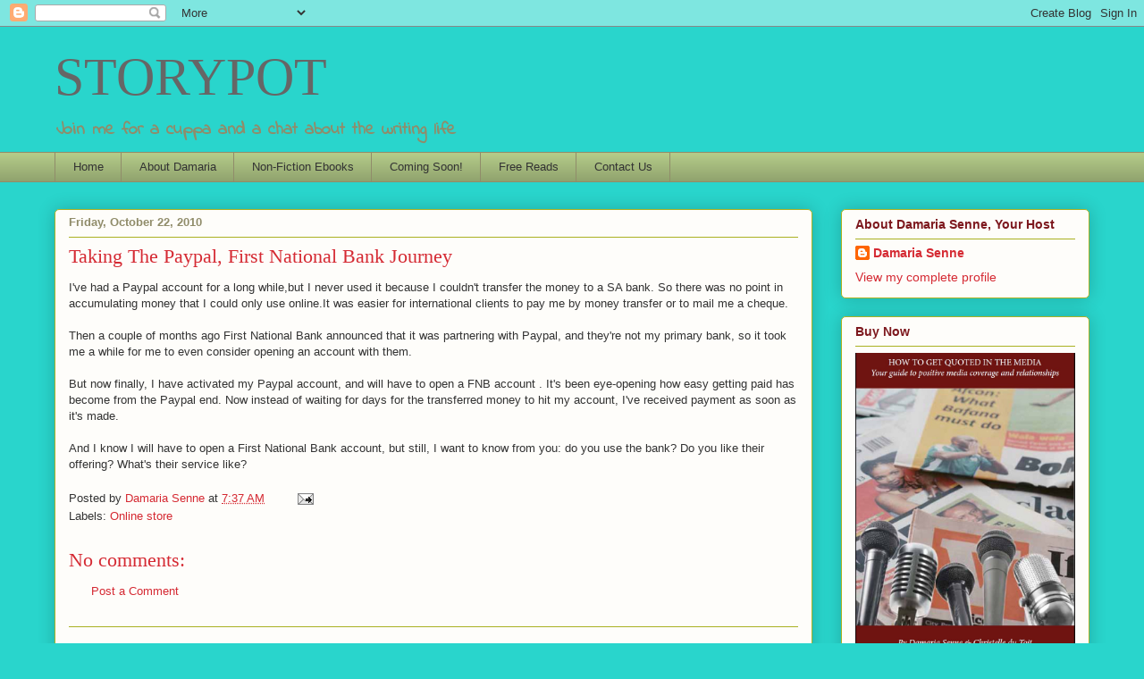

--- FILE ---
content_type: text/html; charset=UTF-8
request_url: https://damariasenne.blogspot.com/2010/10/taking-paypal-first-national-bank.html
body_size: 15075
content:
<!DOCTYPE html>
<html class='v2' dir='ltr' lang='en'>
<head>
<link href='https://www.blogger.com/static/v1/widgets/335934321-css_bundle_v2.css' rel='stylesheet' type='text/css'/>
<meta content='width=1100' name='viewport'/>
<meta content='text/html; charset=UTF-8' http-equiv='Content-Type'/>
<meta content='blogger' name='generator'/>
<link href='https://damariasenne.blogspot.com/favicon.ico' rel='icon' type='image/x-icon'/>
<link href='http://damariasenne.blogspot.com/2010/10/taking-paypal-first-national-bank.html' rel='canonical'/>
<link rel="alternate" type="application/atom+xml" title="STORYPOT - Atom" href="https://damariasenne.blogspot.com/feeds/posts/default" />
<link rel="alternate" type="application/rss+xml" title="STORYPOT - RSS" href="https://damariasenne.blogspot.com/feeds/posts/default?alt=rss" />
<link rel="service.post" type="application/atom+xml" title="STORYPOT - Atom" href="https://www.blogger.com/feeds/19861369/posts/default" />

<link rel="alternate" type="application/atom+xml" title="STORYPOT - Atom" href="https://damariasenne.blogspot.com/feeds/6650581859686086868/comments/default" />
<!--Can't find substitution for tag [blog.ieCssRetrofitLinks]-->
<meta content='http://damariasenne.blogspot.com/2010/10/taking-paypal-first-national-bank.html' property='og:url'/>
<meta content='Taking The Paypal, First National Bank Journey' property='og:title'/>
<meta content='Lifestyle blog of a South African writer, blogger and indie publisher' property='og:description'/>
<title>STORYPOT: Taking The Paypal, First National Bank Journey</title>
<style type='text/css'>@font-face{font-family:'Indie Flower';font-style:normal;font-weight:400;font-display:swap;src:url(//fonts.gstatic.com/s/indieflower/v24/m8JVjfNVeKWVnh3QMuKkFcZVZ0uH99GUDs4k.woff2)format('woff2');unicode-range:U+0100-02BA,U+02BD-02C5,U+02C7-02CC,U+02CE-02D7,U+02DD-02FF,U+0304,U+0308,U+0329,U+1D00-1DBF,U+1E00-1E9F,U+1EF2-1EFF,U+2020,U+20A0-20AB,U+20AD-20C0,U+2113,U+2C60-2C7F,U+A720-A7FF;}@font-face{font-family:'Indie Flower';font-style:normal;font-weight:400;font-display:swap;src:url(//fonts.gstatic.com/s/indieflower/v24/m8JVjfNVeKWVnh3QMuKkFcZVaUuH99GUDg.woff2)format('woff2');unicode-range:U+0000-00FF,U+0131,U+0152-0153,U+02BB-02BC,U+02C6,U+02DA,U+02DC,U+0304,U+0308,U+0329,U+2000-206F,U+20AC,U+2122,U+2191,U+2193,U+2212,U+2215,U+FEFF,U+FFFD;}</style>
<style id='page-skin-1' type='text/css'><!--
/*
-----------------------------------------------
Blogger Template Style
Name:     Awesome Inc.
Designer: Tina Chen
URL:      tinachen.org
----------------------------------------------- */
/* Content
----------------------------------------------- */
body {
font: normal normal 13px Arial, Tahoma, Helvetica, FreeSans, sans-serif;
color: #333333;
background: #29d5cc none no-repeat scroll center center;
}
html body .content-outer {
min-width: 0;
max-width: 100%;
width: 100%;
}
a:link {
text-decoration: none;
color: #d52932;
}
a:visited {
text-decoration: none;
color: #7d171d;
}
a:hover {
text-decoration: underline;
color: #d52932;
}
.body-fauxcolumn-outer .cap-top {
position: absolute;
z-index: 1;
height: 276px;
width: 100%;
background: transparent none repeat-x scroll top left;
_background-image: none;
}
/* Columns
----------------------------------------------- */
.content-inner {
padding: 0;
}
.header-inner .section {
margin: 0 16px;
}
.tabs-inner .section {
margin: 0 16px;
}
.main-inner {
padding-top: 30px;
}
.main-inner .column-center-inner,
.main-inner .column-left-inner,
.main-inner .column-right-inner {
padding: 0 5px;
}
*+html body .main-inner .column-center-inner {
margin-top: -30px;
}
#layout .main-inner .column-center-inner {
margin-top: 0;
}
/* Header
----------------------------------------------- */
.header-outer {
margin: 0 0 0 0;
background: transparent none repeat scroll 0 0;
}
.Header h1 {
font: normal normal 60px Georgia, Utopia, 'Palatino Linotype', Palatino, serif;
color: #666666;
text-shadow: 0 0 -1px #000000;
}
.Header h1 a {
color: #666666;
}
.Header .description {
font: normal bold 20px Indie Flower;
color: #908c6a;
}
.header-inner .Header .titlewrapper,
.header-inner .Header .descriptionwrapper {
padding-left: 0;
padding-right: 0;
margin-bottom: 0;
}
.header-inner .Header .titlewrapper {
padding-top: 22px;
}
/* Tabs
----------------------------------------------- */
.tabs-outer {
overflow: hidden;
position: relative;
background: #b3ca88 url(//www.blogblog.com/1kt/awesomeinc/tabs_gradient_light.png) repeat scroll 0 0;
}
#layout .tabs-outer {
overflow: visible;
}
.tabs-cap-top, .tabs-cap-bottom {
position: absolute;
width: 100%;
border-top: 1px solid #908c6a;
}
.tabs-cap-bottom {
bottom: 0;
}
.tabs-inner .widget li a {
display: inline-block;
margin: 0;
padding: .6em 1.5em;
font: normal normal 13px Arial, Tahoma, Helvetica, FreeSans, sans-serif;
color: #333333;
border-top: 1px solid #908c6a;
border-bottom: 1px solid #908c6a;
border-left: 1px solid #908c6a;
height: 16px;
line-height: 16px;
}
.tabs-inner .widget li:last-child a {
border-right: 1px solid #908c6a;
}
.tabs-inner .widget li.selected a, .tabs-inner .widget li a:hover {
background: #63704b url(//www.blogblog.com/1kt/awesomeinc/tabs_gradient_light.png) repeat-x scroll 0 -100px;
color: #ffffff;
}
/* Headings
----------------------------------------------- */
h2 {
font: normal bold 14px Arial, Tahoma, Helvetica, FreeSans, sans-serif;
color: #7d181e;
}
/* Widgets
----------------------------------------------- */
.main-inner .section {
margin: 0 27px;
padding: 0;
}
.main-inner .column-left-outer,
.main-inner .column-right-outer {
margin-top: 0;
}
#layout .main-inner .column-left-outer,
#layout .main-inner .column-right-outer {
margin-top: 0;
}
.main-inner .column-left-inner,
.main-inner .column-right-inner {
background: transparent none repeat 0 0;
-moz-box-shadow: 0 0 0 rgba(0, 0, 0, .2);
-webkit-box-shadow: 0 0 0 rgba(0, 0, 0, .2);
-goog-ms-box-shadow: 0 0 0 rgba(0, 0, 0, .2);
box-shadow: 0 0 0 rgba(0, 0, 0, .2);
-moz-border-radius: 5px;
-webkit-border-radius: 5px;
-goog-ms-border-radius: 5px;
border-radius: 5px;
}
#layout .main-inner .column-left-inner,
#layout .main-inner .column-right-inner {
margin-top: 0;
}
.sidebar .widget {
font: normal normal 14px Arial, Tahoma, Helvetica, FreeSans, sans-serif;
color: #333333;
}
.sidebar .widget a:link {
color: #d52a33;
}
.sidebar .widget a:visited {
color: #7d181e;
}
.sidebar .widget a:hover {
color: #d52a33;
}
.sidebar .widget h2 {
text-shadow: 0 0 -1px #000000;
}
.main-inner .widget {
background-color: #fefdfa;
border: 1px solid #aab122;
padding: 0 15px 15px;
margin: 20px -16px;
-moz-box-shadow: 0 0 20px rgba(0, 0, 0, .2);
-webkit-box-shadow: 0 0 20px rgba(0, 0, 0, .2);
-goog-ms-box-shadow: 0 0 20px rgba(0, 0, 0, .2);
box-shadow: 0 0 20px rgba(0, 0, 0, .2);
-moz-border-radius: 5px;
-webkit-border-radius: 5px;
-goog-ms-border-radius: 5px;
border-radius: 5px;
}
.main-inner .widget h2 {
margin: 0 -0;
padding: .6em 0 .5em;
border-bottom: 1px solid transparent;
}
.footer-inner .widget h2 {
padding: 0 0 .4em;
border-bottom: 1px solid transparent;
}
.main-inner .widget h2 + div, .footer-inner .widget h2 + div {
border-top: 1px solid #aab122;
padding-top: 8px;
}
.main-inner .widget .widget-content {
margin: 0 -0;
padding: 7px 0 0;
}
.main-inner .widget ul, .main-inner .widget #ArchiveList ul.flat {
margin: -8px -15px 0;
padding: 0;
list-style: none;
}
.main-inner .widget #ArchiveList {
margin: -8px 0 0;
}
.main-inner .widget ul li, .main-inner .widget #ArchiveList ul.flat li {
padding: .5em 15px;
text-indent: 0;
color: #666666;
border-top: 0 solid #aab122;
border-bottom: 1px solid transparent;
}
.main-inner .widget #ArchiveList ul li {
padding-top: .25em;
padding-bottom: .25em;
}
.main-inner .widget ul li:first-child, .main-inner .widget #ArchiveList ul.flat li:first-child {
border-top: none;
}
.main-inner .widget ul li:last-child, .main-inner .widget #ArchiveList ul.flat li:last-child {
border-bottom: none;
}
.post-body {
position: relative;
}
.main-inner .widget .post-body ul {
padding: 0 2.5em;
margin: .5em 0;
list-style: disc;
}
.main-inner .widget .post-body ul li {
padding: 0.25em 0;
margin-bottom: .25em;
color: #333333;
border: none;
}
.footer-inner .widget ul {
padding: 0;
list-style: none;
}
.widget .zippy {
color: #666666;
}
/* Posts
----------------------------------------------- */
body .main-inner .Blog {
padding: 0;
margin-bottom: 1em;
background-color: transparent;
border: none;
-moz-box-shadow: 0 0 0 rgba(0, 0, 0, 0);
-webkit-box-shadow: 0 0 0 rgba(0, 0, 0, 0);
-goog-ms-box-shadow: 0 0 0 rgba(0, 0, 0, 0);
box-shadow: 0 0 0 rgba(0, 0, 0, 0);
}
.main-inner .section:last-child .Blog:last-child {
padding: 0;
margin-bottom: 1em;
}
.main-inner .widget h2.date-header {
margin: 0 -15px 1px;
padding: 0 0 0 0;
font: normal bold 13px Arial, Tahoma, Helvetica, FreeSans, sans-serif;
color: #908c6a;
background: transparent none no-repeat scroll top left;
border-top: 0 solid #cccccc;
border-bottom: 1px solid transparent;
-moz-border-radius-topleft: 0;
-moz-border-radius-topright: 0;
-webkit-border-top-left-radius: 0;
-webkit-border-top-right-radius: 0;
border-top-left-radius: 0;
border-top-right-radius: 0;
position: static;
bottom: 100%;
right: 15px;
text-shadow: 0 0 -1px #000000;
}
.main-inner .widget h2.date-header span {
font: normal bold 13px Arial, Tahoma, Helvetica, FreeSans, sans-serif;
display: block;
padding: .5em 15px;
border-left: 0 solid #cccccc;
border-right: 0 solid #cccccc;
}
.date-outer {
position: relative;
margin: 30px 0 20px;
padding: 0 15px;
background-color: #fefdfa;
border: 1px solid #aab123;
-moz-box-shadow: 0 0 20px rgba(0, 0, 0, .2);
-webkit-box-shadow: 0 0 20px rgba(0, 0, 0, .2);
-goog-ms-box-shadow: 0 0 20px rgba(0, 0, 0, .2);
box-shadow: 0 0 20px rgba(0, 0, 0, .2);
-moz-border-radius: 5px;
-webkit-border-radius: 5px;
-goog-ms-border-radius: 5px;
border-radius: 5px;
}
.date-outer:first-child {
margin-top: 0;
}
.date-outer:last-child {
margin-bottom: 20px;
-moz-border-radius-bottomleft: 5px;
-moz-border-radius-bottomright: 5px;
-webkit-border-bottom-left-radius: 5px;
-webkit-border-bottom-right-radius: 5px;
-goog-ms-border-bottom-left-radius: 5px;
-goog-ms-border-bottom-right-radius: 5px;
border-bottom-left-radius: 5px;
border-bottom-right-radius: 5px;
}
.date-posts {
margin: 0 -0;
padding: 0 0;
clear: both;
}
.post-outer, .inline-ad {
border-top: 1px solid #aab123;
margin: 0 -0;
padding: 15px 0;
}
.post-outer {
padding-bottom: 10px;
}
.post-outer:first-child {
padding-top: 0;
border-top: none;
}
.post-outer:last-child, .inline-ad:last-child {
border-bottom: none;
}
.post-body {
position: relative;
}
.post-body img {
padding: 8px;
background: #ffffff;
border: 1px solid #cccccc;
-moz-box-shadow: 0 0 20px rgba(0, 0, 0, .2);
-webkit-box-shadow: 0 0 20px rgba(0, 0, 0, .2);
box-shadow: 0 0 20px rgba(0, 0, 0, .2);
-moz-border-radius: 5px;
-webkit-border-radius: 5px;
border-radius: 5px;
}
h3.post-title, h4 {
font: normal normal 22px Georgia, Utopia, 'Palatino Linotype', Palatino, serif;
color: #d52a33;
}
h3.post-title a {
font: normal normal 22px Georgia, Utopia, 'Palatino Linotype', Palatino, serif;
color: #d52a33;
}
h3.post-title a:hover {
color: #d52932;
text-decoration: underline;
}
.post-header {
margin: 0 0 1em;
}
.post-body {
line-height: 1.4;
}
.post-outer h2 {
color: #333333;
}
.post-footer {
margin: 1.5em 0 0;
}
#blog-pager {
padding: 15px;
font-size: 120%;
background-color: #fefdfa;
border: 1px solid #aab122;
-moz-box-shadow: 0 0 20px rgba(0, 0, 0, .2);
-webkit-box-shadow: 0 0 20px rgba(0, 0, 0, .2);
-goog-ms-box-shadow: 0 0 20px rgba(0, 0, 0, .2);
box-shadow: 0 0 20px rgba(0, 0, 0, .2);
-moz-border-radius: 5px;
-webkit-border-radius: 5px;
-goog-ms-border-radius: 5px;
border-radius: 5px;
-moz-border-radius-topleft: 5px;
-moz-border-radius-topright: 5px;
-webkit-border-top-left-radius: 5px;
-webkit-border-top-right-radius: 5px;
-goog-ms-border-top-left-radius: 5px;
-goog-ms-border-top-right-radius: 5px;
border-top-left-radius: 5px;
border-top-right-radius-topright: 5px;
margin-top: 1em;
}
.blog-feeds, .post-feeds {
margin: 1em 0;
text-align: center;
color: #333333;
}
.blog-feeds a, .post-feeds a {
color: #d52a33;
}
.blog-feeds a:visited, .post-feeds a:visited {
color: #7d181e;
}
.blog-feeds a:hover, .post-feeds a:hover {
color: #d52a33;
}
.post-outer .comments {
margin-top: 2em;
}
/* Comments
----------------------------------------------- */
.comments .comments-content .icon.blog-author {
background-repeat: no-repeat;
background-image: url([data-uri]);
}
.comments .comments-content .loadmore a {
border-top: 1px solid #908c6a;
border-bottom: 1px solid #908c6a;
}
.comments .continue {
border-top: 2px solid #908c6a;
}
/* Footer
----------------------------------------------- */
.footer-outer {
margin: -20px 0 -1px;
padding: 20px 0 0;
color: #333333;
overflow: hidden;
}
.footer-fauxborder-left {
border-top: 1px solid #aab122;
background: #fefdfa none repeat scroll 0 0;
-moz-box-shadow: 0 0 20px rgba(0, 0, 0, .2);
-webkit-box-shadow: 0 0 20px rgba(0, 0, 0, .2);
-goog-ms-box-shadow: 0 0 20px rgba(0, 0, 0, .2);
box-shadow: 0 0 20px rgba(0, 0, 0, .2);
margin: 0 -20px;
}
/* Mobile
----------------------------------------------- */
body.mobile {
background-size: auto;
}
.mobile .body-fauxcolumn-outer {
background: transparent none repeat scroll top left;
}
*+html body.mobile .main-inner .column-center-inner {
margin-top: 0;
}
.mobile .main-inner .widget {
padding: 0 0 15px;
}
.mobile .main-inner .widget h2 + div,
.mobile .footer-inner .widget h2 + div {
border-top: none;
padding-top: 0;
}
.mobile .footer-inner .widget h2 {
padding: 0.5em 0;
border-bottom: none;
}
.mobile .main-inner .widget .widget-content {
margin: 0;
padding: 7px 0 0;
}
.mobile .main-inner .widget ul,
.mobile .main-inner .widget #ArchiveList ul.flat {
margin: 0 -15px 0;
}
.mobile .main-inner .widget h2.date-header {
right: 0;
}
.mobile .date-header span {
padding: 0.4em 0;
}
.mobile .date-outer:first-child {
margin-bottom: 0;
border: 1px solid #aab123;
-moz-border-radius-topleft: 5px;
-moz-border-radius-topright: 5px;
-webkit-border-top-left-radius: 5px;
-webkit-border-top-right-radius: 5px;
-goog-ms-border-top-left-radius: 5px;
-goog-ms-border-top-right-radius: 5px;
border-top-left-radius: 5px;
border-top-right-radius: 5px;
}
.mobile .date-outer {
border-color: #aab123;
border-width: 0 1px 1px;
}
.mobile .date-outer:last-child {
margin-bottom: 0;
}
.mobile .main-inner {
padding: 0;
}
.mobile .header-inner .section {
margin: 0;
}
.mobile .post-outer, .mobile .inline-ad {
padding: 5px 0;
}
.mobile .tabs-inner .section {
margin: 0 10px;
}
.mobile .main-inner .widget h2 {
margin: 0;
padding: 0;
}
.mobile .main-inner .widget h2.date-header span {
padding: 0;
}
.mobile .main-inner .widget .widget-content {
margin: 0;
padding: 7px 0 0;
}
.mobile #blog-pager {
border: 1px solid transparent;
background: #fefdfa none repeat scroll 0 0;
}
.mobile .main-inner .column-left-inner,
.mobile .main-inner .column-right-inner {
background: transparent none repeat 0 0;
-moz-box-shadow: none;
-webkit-box-shadow: none;
-goog-ms-box-shadow: none;
box-shadow: none;
}
.mobile .date-posts {
margin: 0;
padding: 0;
}
.mobile .footer-fauxborder-left {
margin: 0;
border-top: inherit;
}
.mobile .main-inner .section:last-child .Blog:last-child {
margin-bottom: 0;
}
.mobile-index-contents {
color: #333333;
}
.mobile .mobile-link-button {
background: #d52932 url(//www.blogblog.com/1kt/awesomeinc/tabs_gradient_light.png) repeat scroll 0 0;
}
.mobile-link-button a:link, .mobile-link-button a:visited {
color: #ffffff;
}
.mobile .tabs-inner .PageList .widget-content {
background: transparent;
border-top: 1px solid;
border-color: #908c6a;
color: #333333;
}
.mobile .tabs-inner .PageList .widget-content .pagelist-arrow {
border-left: 1px solid #908c6a;
}

--></style>
<style id='template-skin-1' type='text/css'><!--
body {
min-width: 1190px;
}
.content-outer, .content-fauxcolumn-outer, .region-inner {
min-width: 1190px;
max-width: 1190px;
_width: 1190px;
}
.main-inner .columns {
padding-left: 0;
padding-right: 310px;
}
.main-inner .fauxcolumn-center-outer {
left: 0;
right: 310px;
/* IE6 does not respect left and right together */
_width: expression(this.parentNode.offsetWidth -
parseInt("0") -
parseInt("310px") + 'px');
}
.main-inner .fauxcolumn-left-outer {
width: 0;
}
.main-inner .fauxcolumn-right-outer {
width: 310px;
}
.main-inner .column-left-outer {
width: 0;
right: 100%;
margin-left: -0;
}
.main-inner .column-right-outer {
width: 310px;
margin-right: -310px;
}
#layout {
min-width: 0;
}
#layout .content-outer {
min-width: 0;
width: 800px;
}
#layout .region-inner {
min-width: 0;
width: auto;
}
body#layout div.add_widget {
padding: 8px;
}
body#layout div.add_widget a {
margin-left: 32px;
}
--></style>
<script type='text/javascript'>
        (function(i,s,o,g,r,a,m){i['GoogleAnalyticsObject']=r;i[r]=i[r]||function(){
        (i[r].q=i[r].q||[]).push(arguments)},i[r].l=1*new Date();a=s.createElement(o),
        m=s.getElementsByTagName(o)[0];a.async=1;a.src=g;m.parentNode.insertBefore(a,m)
        })(window,document,'script','https://www.google-analytics.com/analytics.js','ga');
        ga('create', 'UA-8523826-1', 'auto', 'blogger');
        ga('blogger.send', 'pageview');
      </script>
<link href='https://www.blogger.com/dyn-css/authorization.css?targetBlogID=19861369&amp;zx=8a703a16-c35d-4998-9131-642fe11c43d7' media='none' onload='if(media!=&#39;all&#39;)media=&#39;all&#39;' rel='stylesheet'/><noscript><link href='https://www.blogger.com/dyn-css/authorization.css?targetBlogID=19861369&amp;zx=8a703a16-c35d-4998-9131-642fe11c43d7' rel='stylesheet'/></noscript>
<meta name='google-adsense-platform-account' content='ca-host-pub-1556223355139109'/>
<meta name='google-adsense-platform-domain' content='blogspot.com'/>

<!-- data-ad-client=ca-pub-1909751822506035 -->

</head>
<body class='loading variant-renewable'>
<div class='navbar section' id='navbar' name='Navbar'><div class='widget Navbar' data-version='1' id='Navbar1'><script type="text/javascript">
    function setAttributeOnload(object, attribute, val) {
      if(window.addEventListener) {
        window.addEventListener('load',
          function(){ object[attribute] = val; }, false);
      } else {
        window.attachEvent('onload', function(){ object[attribute] = val; });
      }
    }
  </script>
<div id="navbar-iframe-container"></div>
<script type="text/javascript" src="https://apis.google.com/js/platform.js"></script>
<script type="text/javascript">
      gapi.load("gapi.iframes:gapi.iframes.style.bubble", function() {
        if (gapi.iframes && gapi.iframes.getContext) {
          gapi.iframes.getContext().openChild({
              url: 'https://www.blogger.com/navbar/19861369?po\x3d6650581859686086868\x26origin\x3dhttps://damariasenne.blogspot.com',
              where: document.getElementById("navbar-iframe-container"),
              id: "navbar-iframe"
          });
        }
      });
    </script><script type="text/javascript">
(function() {
var script = document.createElement('script');
script.type = 'text/javascript';
script.src = '//pagead2.googlesyndication.com/pagead/js/google_top_exp.js';
var head = document.getElementsByTagName('head')[0];
if (head) {
head.appendChild(script);
}})();
</script>
</div></div>
<div class='body-fauxcolumns'>
<div class='fauxcolumn-outer body-fauxcolumn-outer'>
<div class='cap-top'>
<div class='cap-left'></div>
<div class='cap-right'></div>
</div>
<div class='fauxborder-left'>
<div class='fauxborder-right'></div>
<div class='fauxcolumn-inner'>
</div>
</div>
<div class='cap-bottom'>
<div class='cap-left'></div>
<div class='cap-right'></div>
</div>
</div>
</div>
<div class='content'>
<div class='content-fauxcolumns'>
<div class='fauxcolumn-outer content-fauxcolumn-outer'>
<div class='cap-top'>
<div class='cap-left'></div>
<div class='cap-right'></div>
</div>
<div class='fauxborder-left'>
<div class='fauxborder-right'></div>
<div class='fauxcolumn-inner'>
</div>
</div>
<div class='cap-bottom'>
<div class='cap-left'></div>
<div class='cap-right'></div>
</div>
</div>
</div>
<div class='content-outer'>
<div class='content-cap-top cap-top'>
<div class='cap-left'></div>
<div class='cap-right'></div>
</div>
<div class='fauxborder-left content-fauxborder-left'>
<div class='fauxborder-right content-fauxborder-right'></div>
<div class='content-inner'>
<header>
<div class='header-outer'>
<div class='header-cap-top cap-top'>
<div class='cap-left'></div>
<div class='cap-right'></div>
</div>
<div class='fauxborder-left header-fauxborder-left'>
<div class='fauxborder-right header-fauxborder-right'></div>
<div class='region-inner header-inner'>
<div class='header section' id='header' name='Header'><div class='widget Header' data-version='1' id='Header1'>
<div id='header-inner'>
<div class='titlewrapper'>
<h1 class='title'>
<a href='https://damariasenne.blogspot.com/'>
STORYPOT
</a>
</h1>
</div>
<div class='descriptionwrapper'>
<p class='description'><span>Join me for a cuppa and a chat about the writing life</span></p>
</div>
</div>
</div></div>
</div>
</div>
<div class='header-cap-bottom cap-bottom'>
<div class='cap-left'></div>
<div class='cap-right'></div>
</div>
</div>
</header>
<div class='tabs-outer'>
<div class='tabs-cap-top cap-top'>
<div class='cap-left'></div>
<div class='cap-right'></div>
</div>
<div class='fauxborder-left tabs-fauxborder-left'>
<div class='fauxborder-right tabs-fauxborder-right'></div>
<div class='region-inner tabs-inner'>
<div class='tabs section' id='crosscol' name='Cross-Column'><div class='widget PageList' data-version='1' id='PageList1'>
<h2>Pages</h2>
<div class='widget-content'>
<ul>
<li>
<a href='https://damariasenne.blogspot.com/'>Home</a>
</li>
<li>
<a href='https://damariasenne.blogspot.com/p/about-me.html'>About Damaria</a>
</li>
<li>
<a href='https://damariasenne.blogspot.com/p/childrens-stories.html'>Non-Fiction Ebooks</a>
</li>
<li>
<a href='https://damariasenne.blogspot.com/p/coming-soon.html'>Coming Soon!</a>
</li>
<li>
<a href='https://damariasenne.blogspot.com/p/blog-page_3.html'>Free Reads</a>
</li>
<li>
<a href='https://damariasenne.blogspot.com/p/contact-me.html'>Contact Us</a>
</li>
</ul>
<div class='clear'></div>
</div>
</div></div>
<div class='tabs no-items section' id='crosscol-overflow' name='Cross-Column 2'></div>
</div>
</div>
<div class='tabs-cap-bottom cap-bottom'>
<div class='cap-left'></div>
<div class='cap-right'></div>
</div>
</div>
<div class='main-outer'>
<div class='main-cap-top cap-top'>
<div class='cap-left'></div>
<div class='cap-right'></div>
</div>
<div class='fauxborder-left main-fauxborder-left'>
<div class='fauxborder-right main-fauxborder-right'></div>
<div class='region-inner main-inner'>
<div class='columns fauxcolumns'>
<div class='fauxcolumn-outer fauxcolumn-center-outer'>
<div class='cap-top'>
<div class='cap-left'></div>
<div class='cap-right'></div>
</div>
<div class='fauxborder-left'>
<div class='fauxborder-right'></div>
<div class='fauxcolumn-inner'>
</div>
</div>
<div class='cap-bottom'>
<div class='cap-left'></div>
<div class='cap-right'></div>
</div>
</div>
<div class='fauxcolumn-outer fauxcolumn-left-outer'>
<div class='cap-top'>
<div class='cap-left'></div>
<div class='cap-right'></div>
</div>
<div class='fauxborder-left'>
<div class='fauxborder-right'></div>
<div class='fauxcolumn-inner'>
</div>
</div>
<div class='cap-bottom'>
<div class='cap-left'></div>
<div class='cap-right'></div>
</div>
</div>
<div class='fauxcolumn-outer fauxcolumn-right-outer'>
<div class='cap-top'>
<div class='cap-left'></div>
<div class='cap-right'></div>
</div>
<div class='fauxborder-left'>
<div class='fauxborder-right'></div>
<div class='fauxcolumn-inner'>
</div>
</div>
<div class='cap-bottom'>
<div class='cap-left'></div>
<div class='cap-right'></div>
</div>
</div>
<!-- corrects IE6 width calculation -->
<div class='columns-inner'>
<div class='column-center-outer'>
<div class='column-center-inner'>
<div class='main section' id='main' name='Main'><div class='widget Blog' data-version='1' id='Blog1'>
<div class='blog-posts hfeed'>

          <div class="date-outer">
        
<h2 class='date-header'><span>Friday, October 22, 2010</span></h2>

          <div class="date-posts">
        
<div class='post-outer'>
<div class='post hentry uncustomized-post-template' itemprop='blogPost' itemscope='itemscope' itemtype='http://schema.org/BlogPosting'>
<meta content='19861369' itemprop='blogId'/>
<meta content='6650581859686086868' itemprop='postId'/>
<a name='6650581859686086868'></a>
<h3 class='post-title entry-title' itemprop='name'>
Taking The Paypal, First National Bank Journey
</h3>
<div class='post-header'>
<div class='post-header-line-1'></div>
</div>
<div class='post-body entry-content' id='post-body-6650581859686086868' itemprop='description articleBody'>
I've had a Paypal account for a long while,but I never used it because I couldn't transfer the money to a SA bank. So there was no point in accumulating money that I could only use online.It was easier for international clients to pay me by money transfer or to mail me a cheque.<br />
<br />
Then a couple of months ago First National Bank announced that it was partnering with Paypal, and they're not my primary bank, so it took me a while for me to even consider opening an account with them.<br />
<br />
But now finally, I have activated my Paypal account, and will have to open a FNB account . It's been eye-opening how easy getting paid has become from the Paypal end. Now instead of waiting for days for the transferred money to hit my account, I've received payment as soon as it's made.<br />
<br />
And I know I will have to open a First National Bank account, but still, I want to know from you: do you use the bank? Do you like their offering? What's their service like?
<div style='clear: both;'></div>
</div>
<div class='post-footer'>
<div class='post-footer-line post-footer-line-1'>
<span class='post-author vcard'>
Posted by
<span class='fn' itemprop='author' itemscope='itemscope' itemtype='http://schema.org/Person'>
<meta content='https://www.blogger.com/profile/16933949808230808200' itemprop='url'/>
<a class='g-profile' href='https://www.blogger.com/profile/16933949808230808200' rel='author' title='author profile'>
<span itemprop='name'>Damaria Senne</span>
</a>
</span>
</span>
<span class='post-timestamp'>
at
<meta content='http://damariasenne.blogspot.com/2010/10/taking-paypal-first-national-bank.html' itemprop='url'/>
<a class='timestamp-link' href='https://damariasenne.blogspot.com/2010/10/taking-paypal-first-national-bank.html' rel='bookmark' title='permanent link'><abbr class='published' itemprop='datePublished' title='2010-10-22T07:37:00+02:00'>7:37 AM</abbr></a>
</span>
<span class='post-comment-link'>
</span>
<span class='post-icons'>
<span class='item-action'>
<a href='https://www.blogger.com/email-post/19861369/6650581859686086868' title='Email Post'>
<img alt='' class='icon-action' height='13' src='https://resources.blogblog.com/img/icon18_email.gif' width='18'/>
</a>
</span>
<span class='item-control blog-admin pid-1411863500'>
<a href='https://www.blogger.com/post-edit.g?blogID=19861369&postID=6650581859686086868&from=pencil' title='Edit Post'>
<img alt='' class='icon-action' height='18' src='https://resources.blogblog.com/img/icon18_edit_allbkg.gif' width='18'/>
</a>
</span>
</span>
<div class='post-share-buttons goog-inline-block'>
</div>
</div>
<div class='post-footer-line post-footer-line-2'>
<span class='post-labels'>
Labels:
<a href='https://damariasenne.blogspot.com/search/label/Online%20store' rel='tag'>Online store</a>
</span>
</div>
<div class='post-footer-line post-footer-line-3'>
<span class='post-location'>
</span>
</div>
</div>
</div>
<div class='comments' id='comments'>
<a name='comments'></a>
<h4>No comments:</h4>
<div id='Blog1_comments-block-wrapper'>
<dl class='avatar-comment-indent' id='comments-block'>
</dl>
</div>
<p class='comment-footer'>
<a href='https://www.blogger.com/comment/fullpage/post/19861369/6650581859686086868' onclick='javascript:window.open(this.href, "bloggerPopup", "toolbar=0,location=0,statusbar=1,menubar=0,scrollbars=yes,width=640,height=500"); return false;'>Post a Comment</a>
</p>
</div>
</div>
<div class='inline-ad'>
<script type="text/javascript"><!--
google_ad_client = "ca-pub-1909751822506035";
google_ad_host = "ca-host-pub-1556223355139109";
google_ad_host_channel = "L0007";
/* damariasenne_main_Blog1_300x250_as */
google_ad_slot = "5904333939";
google_ad_width = 300;
google_ad_height = 250;
//-->
</script>
<script type="text/javascript"
src="//pagead2.googlesyndication.com/pagead/show_ads.js">
</script>
</div>

        </div></div>
      
</div>
<div class='blog-pager' id='blog-pager'>
<span id='blog-pager-newer-link'>
<a class='blog-pager-newer-link' href='https://damariasenne.blogspot.com/2010/10/growing-up-in-phokeng-my-first-day-of.html' id='Blog1_blog-pager-newer-link' title='Newer Post'>Newer Post</a>
</span>
<span id='blog-pager-older-link'>
<a class='blog-pager-older-link' href='https://damariasenne.blogspot.com/2010/10/ups-downs-of-writers-life.html' id='Blog1_blog-pager-older-link' title='Older Post'>Older Post</a>
</span>
<a class='home-link' href='https://damariasenne.blogspot.com/'>Home</a>
</div>
<div class='clear'></div>
<div class='post-feeds'>
<div class='feed-links'>
Subscribe to:
<a class='feed-link' href='https://damariasenne.blogspot.com/feeds/6650581859686086868/comments/default' target='_blank' type='application/atom+xml'>Post Comments (Atom)</a>
</div>
</div>
</div><div class='widget Text' data-version='1' id='Text1'>
<h2 class='title'>Copyright Notice</h2>
<div class='widget-content'>
<span style="color:#ffffff;">With the exception of entries specifically credited to individual authors, the content on this blog is copyrighted by Damaria Senne and may not be reprinted without permission.</span>
</div>
<div class='clear'></div>
</div></div>
</div>
</div>
<div class='column-left-outer'>
<div class='column-left-inner'>
<aside>
</aside>
</div>
</div>
<div class='column-right-outer'>
<div class='column-right-inner'>
<aside>
<div class='sidebar section' id='sidebar-right-1'><div class='widget Profile' data-version='1' id='Profile1'>
<h2>About Damaria Senne, Your Host</h2>
<div class='widget-content'>
<dl class='profile-datablock'>
<dt class='profile-data'>
<a class='profile-name-link g-profile' href='https://www.blogger.com/profile/16933949808230808200' rel='author' style='background-image: url(//www.blogger.com/img/logo-16.png);'>
Damaria Senne
</a>
</dt>
</dl>
<a class='profile-link' href='https://www.blogger.com/profile/16933949808230808200' rel='author'>View my complete profile</a>
<div class='clear'></div>
</div>
</div><div class='widget Image' data-version='1' id='Image1'>
<h2>Buy Now</h2>
<div class='widget-content'>
<a href='http://damariasenne.blogspot.co.za/2011/09/download-sample-of-how-to-get-quoted-in.html'>
<img alt='Buy Now' height='346' id='Image1_img' src='https://blogger.googleusercontent.com/img/b/R29vZ2xl/AVvXsEjMzs1AA2cTOBZtJsoo-uoID-PYkWj6V4y8K-pSryDJabp1g9Y7U130nmXXeK1l3Q21xfye9K1tgq4lyCHTML_2enX0kumwSoFZo-ekbCKWj9Lqhd58wvAJm39TvnBQHeIWQqvv-Q/s1600-r/How+to+get+quoted+in+the+media+draft+cover.jpg' width='246'/>
</a>
<br/>
<span class='caption'>$1.99 through Paypal</span>
</div>
<div class='clear'></div>
</div><div class='widget Image' data-version='1' id='Image2'>
<h2>Coming Soon</h2>
<div class='widget-content'>
<a href='http://damariasenne.blogspot.co.za/p/coming-soon.html'>
<img alt='Coming Soon' height='344' id='Image2_img' src='https://blogger.googleusercontent.com/img/b/R29vZ2xl/AVvXsEjOvchVElzHjpeUUjrhwGq-I67PB_qQkvEXESCFrzTh6hQxbOusyPogzK6TiMuOtO3znFCBKvIDQvL5WvnXNYuwsWGAJjTx9V9AfZ0G5tLOHNMqeVGHNWoeBk4lh4Pe6xqIk6_A0A/s1600-r/Job+Hunt.jpg' width='246'/>
</a>
<br/>
<span class='caption'>To Launch On 14 April 2016. PDF Format. Free/No Charge</span>
</div>
<div class='clear'></div>
</div><div class='widget HTML' data-version='1' id='HTML1'>
<div class='widget-content'>
<a href="//www.etsy.com/shop/kikinlola?ref=offsite_badges&utm_source=sellers&utm_medium=badges&utm_campaign=en_isell_1"><img width="200" height="200" src="//img0.etsystatic.com/site-assets/badges/en/en_isell_1.png" /></a>
</div>
<div class='clear'></div>
</div><div class='widget Text' data-version='1' id='Text3'>
<h2 class='title'>What I'm doing this November</h2>
<div class='widget-content'>
<b>1. Writing for clients<br />2. Updating my Facebook, Amazon and other online pages so information about me and my books is up to date. Removing old books from online stores.<br />3. Writing fiction<br />4. Settling in, in my new house.<br />5. Planting in my garden<br /><br /></b>
</div>
<div class='clear'></div>
</div><div class='widget BlogArchive' data-version='1' id='BlogArchive1'>
<div class='widget-content'>
<div id='ArchiveList'>
<div id='BlogArchive1_ArchiveList'>
<select id='BlogArchive1_ArchiveMenu'>
<option value=''>
</option>
<option value='https://damariasenne.blogspot.com/2017/10/'>October (4)</option>
<option value='https://damariasenne.blogspot.com/2017/09/'>September (1)</option>
<option value='https://damariasenne.blogspot.com/2017/06/'>June (3)</option>
<option value='https://damariasenne.blogspot.com/2017/04/'>April (2)</option>
<option value='https://damariasenne.blogspot.com/2017/03/'>March (4)</option>
<option value='https://damariasenne.blogspot.com/2017/02/'>February (2)</option>
<option value='https://damariasenne.blogspot.com/2017/01/'>January (8)</option>
<option value='https://damariasenne.blogspot.com/2016/03/'>March (2)</option>
<option value='https://damariasenne.blogspot.com/2016/02/'>February (4)</option>
<option value='https://damariasenne.blogspot.com/2016/01/'>January (2)</option>
<option value='https://damariasenne.blogspot.com/2015/05/'>May (2)</option>
<option value='https://damariasenne.blogspot.com/2015/02/'>February (2)</option>
<option value='https://damariasenne.blogspot.com/2015/01/'>January (2)</option>
<option value='https://damariasenne.blogspot.com/2014/12/'>December (1)</option>
<option value='https://damariasenne.blogspot.com/2014/11/'>November (7)</option>
<option value='https://damariasenne.blogspot.com/2014/10/'>October (3)</option>
<option value='https://damariasenne.blogspot.com/2014/06/'>June (1)</option>
<option value='https://damariasenne.blogspot.com/2014/03/'>March (5)</option>
<option value='https://damariasenne.blogspot.com/2014/02/'>February (8)</option>
<option value='https://damariasenne.blogspot.com/2014/01/'>January (17)</option>
<option value='https://damariasenne.blogspot.com/2013/12/'>December (3)</option>
<option value='https://damariasenne.blogspot.com/2013/11/'>November (6)</option>
<option value='https://damariasenne.blogspot.com/2013/10/'>October (6)</option>
<option value='https://damariasenne.blogspot.com/2013/09/'>September (2)</option>
<option value='https://damariasenne.blogspot.com/2013/08/'>August (1)</option>
<option value='https://damariasenne.blogspot.com/2013/04/'>April (9)</option>
<option value='https://damariasenne.blogspot.com/2013/03/'>March (6)</option>
<option value='https://damariasenne.blogspot.com/2012/05/'>May (4)</option>
<option value='https://damariasenne.blogspot.com/2012/04/'>April (12)</option>
<option value='https://damariasenne.blogspot.com/2012/03/'>March (26)</option>
<option value='https://damariasenne.blogspot.com/2012/02/'>February (16)</option>
<option value='https://damariasenne.blogspot.com/2012/01/'>January (14)</option>
<option value='https://damariasenne.blogspot.com/2011/12/'>December (14)</option>
<option value='https://damariasenne.blogspot.com/2011/11/'>November (11)</option>
<option value='https://damariasenne.blogspot.com/2011/10/'>October (18)</option>
<option value='https://damariasenne.blogspot.com/2011/09/'>September (16)</option>
<option value='https://damariasenne.blogspot.com/2011/08/'>August (19)</option>
<option value='https://damariasenne.blogspot.com/2011/07/'>July (10)</option>
<option value='https://damariasenne.blogspot.com/2011/06/'>June (10)</option>
<option value='https://damariasenne.blogspot.com/2011/05/'>May (23)</option>
<option value='https://damariasenne.blogspot.com/2011/04/'>April (21)</option>
<option value='https://damariasenne.blogspot.com/2011/03/'>March (23)</option>
<option value='https://damariasenne.blogspot.com/2011/02/'>February (23)</option>
<option value='https://damariasenne.blogspot.com/2011/01/'>January (15)</option>
<option value='https://damariasenne.blogspot.com/2010/12/'>December (19)</option>
<option value='https://damariasenne.blogspot.com/2010/11/'>November (18)</option>
<option value='https://damariasenne.blogspot.com/2010/10/'>October (21)</option>
<option value='https://damariasenne.blogspot.com/2010/09/'>September (22)</option>
<option value='https://damariasenne.blogspot.com/2010/08/'>August (23)</option>
<option value='https://damariasenne.blogspot.com/2010/07/'>July (17)</option>
<option value='https://damariasenne.blogspot.com/2010/06/'>June (26)</option>
<option value='https://damariasenne.blogspot.com/2010/05/'>May (15)</option>
<option value='https://damariasenne.blogspot.com/2010/04/'>April (12)</option>
<option value='https://damariasenne.blogspot.com/2010/03/'>March (28)</option>
<option value='https://damariasenne.blogspot.com/2010/02/'>February (17)</option>
<option value='https://damariasenne.blogspot.com/2010/01/'>January (14)</option>
<option value='https://damariasenne.blogspot.com/2009/12/'>December (13)</option>
<option value='https://damariasenne.blogspot.com/2009/11/'>November (13)</option>
<option value='https://damariasenne.blogspot.com/2009/10/'>October (29)</option>
<option value='https://damariasenne.blogspot.com/2009/09/'>September (27)</option>
<option value='https://damariasenne.blogspot.com/2009/08/'>August (29)</option>
<option value='https://damariasenne.blogspot.com/2009/07/'>July (25)</option>
<option value='https://damariasenne.blogspot.com/2009/06/'>June (20)</option>
<option value='https://damariasenne.blogspot.com/2009/05/'>May (17)</option>
<option value='https://damariasenne.blogspot.com/2009/04/'>April (11)</option>
<option value='https://damariasenne.blogspot.com/2009/01/'>January (9)</option>
<option value='https://damariasenne.blogspot.com/2008/12/'>December (6)</option>
<option value='https://damariasenne.blogspot.com/2008/11/'>November (3)</option>
<option value='https://damariasenne.blogspot.com/2008/10/'>October (10)</option>
<option value='https://damariasenne.blogspot.com/2008/09/'>September (16)</option>
<option value='https://damariasenne.blogspot.com/2008/08/'>August (8)</option>
<option value='https://damariasenne.blogspot.com/2008/07/'>July (14)</option>
<option value='https://damariasenne.blogspot.com/2008/06/'>June (8)</option>
<option value='https://damariasenne.blogspot.com/2008/05/'>May (1)</option>
<option value='https://damariasenne.blogspot.com/2008/04/'>April (6)</option>
<option value='https://damariasenne.blogspot.com/2008/03/'>March (8)</option>
<option value='https://damariasenne.blogspot.com/2008/02/'>February (7)</option>
<option value='https://damariasenne.blogspot.com/2008/01/'>January (21)</option>
<option value='https://damariasenne.blogspot.com/2007/12/'>December (21)</option>
<option value='https://damariasenne.blogspot.com/2007/11/'>November (20)</option>
<option value='https://damariasenne.blogspot.com/2007/10/'>October (16)</option>
<option value='https://damariasenne.blogspot.com/2007/09/'>September (23)</option>
<option value='https://damariasenne.blogspot.com/2007/08/'>August (20)</option>
<option value='https://damariasenne.blogspot.com/2007/07/'>July (29)</option>
<option value='https://damariasenne.blogspot.com/2007/06/'>June (17)</option>
<option value='https://damariasenne.blogspot.com/2007/05/'>May (14)</option>
<option value='https://damariasenne.blogspot.com/2007/04/'>April (14)</option>
<option value='https://damariasenne.blogspot.com/2007/03/'>March (21)</option>
<option value='https://damariasenne.blogspot.com/2007/02/'>February (18)</option>
<option value='https://damariasenne.blogspot.com/2007/01/'>January (15)</option>
<option value='https://damariasenne.blogspot.com/2006/12/'>December (2)</option>
<option value='https://damariasenne.blogspot.com/2006/11/'>November (2)</option>
<option value='https://damariasenne.blogspot.com/2006/09/'>September (19)</option>
<option value='https://damariasenne.blogspot.com/2006/08/'>August (19)</option>
<option value='https://damariasenne.blogspot.com/2006/07/'>July (16)</option>
<option value='https://damariasenne.blogspot.com/2006/06/'>June (3)</option>
<option value='https://damariasenne.blogspot.com/2006/04/'>April (8)</option>
<option value='https://damariasenne.blogspot.com/2006/03/'>March (1)</option>
<option value='https://damariasenne.blogspot.com/2006/02/'>February (5)</option>
<option value='https://damariasenne.blogspot.com/2006/01/'>January (2)</option>
</select>
</div>
</div>
<div class='clear'></div>
</div>
</div><div class='widget BlogList' data-version='1' id='BlogList1'>
<h2 class='title'>Blogs I read</h2>
<div class='widget-content'>
<div class='blog-list-container' id='BlogList1_container'>
<ul id='BlogList1_blogs'>
<li style='display: block;'>
<div class='blog-icon'>
</div>
<div class='blog-content'>
<div class='blog-title'>
<a href='https://devonellington.wordpress.com' target='_blank'>
Ink In My Coffee</a>
</div>
<div class='item-content'>
<span class='item-title'>
<a href='https://devonellington.wordpress.com/2026/01/27/tues-jan-27-2026-the-wrong-kind-of-grind/' target='_blank'>
Tues. Jan. 27, 2026: The Wrong Kind of Grind
</a>
</span>
</div>
</div>
<div style='clear: both;'></div>
</li>
<li style='display: block;'>
<div class='blog-icon'>
</div>
<div class='blog-content'>
<div class='blog-title'>
<a href='https://theinspiredroom.net' target='_blank'>
The Inspired Room</a>
</div>
<div class='item-content'>
<span class='item-title'>
<a href='https://theinspiredroom.net/cottage-by-the-sea-cozy-coastal-mood-boards/' target='_blank'>
Cottage by the Sea: Cozy Coastal Mood Boards
</a>
</span>
</div>
</div>
<div style='clear: both;'></div>
</li>
<li style='display: block;'>
<div class='blog-icon'>
</div>
<div class='blog-content'>
<div class='blog-title'>
<a href='https://allaboutwritingcourses.com' target='_blank'>
Allaboutwriting</a>
</div>
<div class='item-content'>
<span class='item-title'>
<a href='https://allaboutwritingcourses.com/2026/01/20/how-to-set-your-writing-goals/' target='_blank'>
How to Set Your Writing Goals 2026: 5 Questions to Transform Your Year
</a>
</span>
</div>
</div>
<div style='clear: both;'></div>
</li>
<li style='display: block;'>
<div class='blog-icon'>
</div>
<div class='blog-content'>
<div class='blog-title'>
<a href='https://harassedmom.co.za' target='_blank'>
Harassed Mom</a>
</div>
<div class='item-content'>
<span class='item-title'>
<a href='https://harassedmom.co.za/homeschooling/our-homeschool-journey-update/' target='_blank'>
Homeschooling &#8211; An Update
</a>
</span>
</div>
</div>
<div style='clear: both;'></div>
</li>
<li style='display: block;'>
<div class='blog-icon'>
</div>
<div class='blog-content'>
<div class='blog-title'>
<a href='https://allfreelancewriting.com/' target='_blank'>
All Freelance Writing</a>
</div>
<div class='item-content'>
<span class='item-title'>
<a href='https://allfreelancewriting.com/in-print-thinking-outside-the-magazine/' target='_blank'>
Alternative Print Freelance Writing Gigs: Thinking Outside The Magazine
</a>
</span>
</div>
</div>
<div style='clear: both;'></div>
</li>
<li style='display: block;'>
<div class='blog-icon'>
</div>
<div class='blog-content'>
<div class='blog-title'>
<a href='https://typewritetranscription.blogspot.com/' target='_blank'>
Transcription and Typing Services Johannesburg</a>
</div>
<div class='item-content'>
<span class='item-title'>
<a href='https://typewritetranscription.blogspot.com/2010/06/importance-of-proofreading.html' target='_blank'>
The importance of proofreading.
</a>
</span>
</div>
</div>
<div style='clear: both;'></div>
</li>
<li style='display: block;'>
<div class='blog-icon'>
</div>
<div class='blog-content'>
<div class='blog-title'>
<a href='http://thebookclubblog.co.za' target='_blank'>
The Book Club Blog</a>
</div>
<div class='item-content'>
<span class='item-title'>
<a href='http://thebookclubblog.co.za/2025/02/the-local-lit-scene/' target='_blank'>
The Local Lit Scene
</a>
</span>
</div>
</div>
<div style='clear: both;'></div>
</li>
<li style='display: block;'>
<div class='blog-icon'>
</div>
<div class='blog-content'>
<div class='blog-title'>
<a href='https://lokerpintar.id' target='_blank'>
OneLove (HIV Prevention Campaign)</a>
</div>
<div class='item-content'>
<span class='item-title'>
<a href='https://lokerpintar.id/2024/02/01/gaji-store-crew-dan-tunjangan/' target='_blank'>
Gaji Store Crew dan Tunjangan di Indonesia
</a>
</span>
</div>
</div>
<div style='clear: both;'></div>
</li>
<li style='display: block;'>
<div class='blog-icon'>
</div>
<div class='blog-content'>
<div class='blog-title'>
<a href='https://www.creativewritingnews.com' target='_blank'>
Creative Writing News For Literature Lovers</a>
</div>
<div class='item-content'>
<span class='item-title'>
<a href='https://www.creativewritingnews.com/the-miles-morland-foundation-writing-scholarship-worth-18000/' target='_blank'>
The Miles Morland Foundation Writing Scholarship/ Worth (&#163;18000)
</a>
</span>
</div>
</div>
<div style='clear: both;'></div>
</li>
<li style='display: block;'>
<div class='blog-icon'>
</div>
<div class='blog-content'>
<div class='blog-title'>
<a href='https://writejournalforme.blogspot.com/' target='_blank'>
write-journal-for-me</a>
</div>
<div class='item-content'>
<span class='item-title'>
<a href='https://writejournalforme.blogspot.com/2019/11/ebook-gratuit-la-dynastie-donald-duck.html' target='_blank'>
[Ebook Gratuit] La Dynastie Donald Duck - Tome 17: 1969/2008 - 24 heures 
pour survivre ! et autres histoires de Carl Barks En Ligne Pdf Epub
</a>
</span>
</div>
</div>
<div style='clear: both;'></div>
</li>
<li style='display: none;'>
<div class='blog-icon'>
</div>
<div class='blog-content'>
<div class='blog-title'>
<a href='https://www.judycroome.com/' target='_blank'>
Judy Croome</a>
</div>
<div class='item-content'>
<span class='item-title'>
<a href='https://www.judycroome.com/2019/04/in-remembrance-dr-beric-croome-235960.html' target='_blank'>
In Remembrance Dr Beric Croome 23/5/960 to 22/4/2019
</a>
</span>
</div>
</div>
<div style='clear: both;'></div>
</li>
<li style='display: none;'>
<div class='blog-icon'>
</div>
<div class='blog-content'>
<div class='blog-title'>
<a href='http://inkthinkerblog.com' target='_blank'>
Inkthinker</a>
</div>
<div class='item-content'>
<span class='item-title'>
<a href='http://inkthinkerblog.com/2019/01/18/see-white-people-options-for-more-diverse-stock-photography/?utm_source=rss&utm_medium=rss&utm_campaign=see-white-people-options-for-more-diverse-stock-photography' target='_blank'>
I See White People: Options for More Diverse Stock Photography
</a>
</span>
</div>
</div>
<div style='clear: both;'></div>
</li>
<li style='display: none;'>
<div class='blog-icon'>
</div>
<div class='blog-content'>
<div class='blog-title'>
<a href='https://www.pinkhairgirl.co.za' target='_blank'>
Pink Hair Girl</a>
</div>
<div class='item-content'>
<span class='item-title'>
<a href='https://www.pinkhairgirl.co.za/blog/2017/08/18/is-dyslexia-not-just-an-excuse-for-bad-spelling/' target='_blank'>
Is Dyslexia not just an excuse for bad spelling?
</a>
</span>
</div>
</div>
<div style='clear: both;'></div>
</li>
<li style='display: none;'>
<div class='blog-icon'>
</div>
<div class='blog-content'>
<div class='blog-title'>
<a href='https://pamiejane.wordpress.com' target='_blank'>
An Ordinary Life</a>
</div>
<div class='item-content'>
<span class='item-title'>
<a href='https://pamiejane.wordpress.com/2016/10/06/shoelace-tags/' target='_blank'>
Shoelace Tags
</a>
</span>
</div>
</div>
<div style='clear: both;'></div>
</li>
<li style='display: none;'>
<div class='blog-icon'>
</div>
<div class='blog-content'>
<div class='blog-title'>
<a href='http://loriwidmer.blogspot.com/' target='_blank'>
Words on the Page</a>
</div>
<div class='item-content'>
<span class='item-title'>
<a href='http://loriwidmer.blogspot.com/2016/06/this-job-not-that-job_29.html' target='_blank'>
This Job, Not That Job
</a>
</span>
</div>
</div>
<div style='clear: both;'></div>
</li>
<li style='display: none;'>
<div class='blog-icon'>
</div>
<div class='blog-content'>
<div class='blog-title'>
<a href='http://katysello.blogspot.com/' target='_blank'>
Things I feel like saying...</a>
</div>
<div class='item-content'>
<span class='item-title'>
<a href='http://katysello.blogspot.com/2015/09/untitled.html' target='_blank'>
#Untitled
</a>
</span>
</div>
</div>
<div style='clear: both;'></div>
</li>
<li style='display: none;'>
<div class='blog-icon'>
</div>
<div class='blog-content'>
<div class='blog-title'>
<a href='http://rebeccasbook.blogspot.com/' target='_blank'>
Living A Life of Writing</a>
</div>
<div class='item-content'>
<span class='item-title'>
<a href='http://rebeccasbook.blogspot.com/2015/08/weve-moved.html' target='_blank'>
We've Moved
</a>
</span>
</div>
</div>
<div style='clear: both;'></div>
</li>
<li style='display: none;'>
<div class='blog-icon'>
</div>
<div class='blog-content'>
<div class='blog-title'>
<a href='https://jeancollen.blogspot.com/' target='_blank'>
JEAN COLLEN</a>
</div>
<div class='item-content'>
<span class='item-title'>
<a href='https://jeancollen.blogspot.com/2015/08/only-rose-1980.html' target='_blank'>
"Only a Rose" 1980
</a>
</span>
</div>
</div>
<div style='clear: both;'></div>
</li>
<li style='display: none;'>
<div class='blog-icon'>
</div>
<div class='blog-content'>
<div class='blog-title'>
<a href='http://southafricanseamonkey.blogspot.com/' target='_blank'>
Spindrifting South African sea monkey</a>
</div>
<div class='item-content'>
<span class='item-title'>
<a href='http://southafricanseamonkey.blogspot.com/2015/04/magical-unicorn-juice.html' target='_blank'>
Magical unicorn juice.
</a>
</span>
</div>
</div>
<div style='clear: both;'></div>
</li>
<li style='display: none;'>
<div class='blog-icon'>
</div>
<div class='blog-content'>
<div class='blog-title'>
<a href='https://www.riehlife.com' target='_blank'>
Riehlife</a>
</div>
<div class='item-content'>
<span class='item-title'>
<a href='https://www.riehlife.com/2015/03/08/performance-warm-up-tips-from-scott-sharot/' target='_blank'>
Performance Warm-Up Tips
</a>
</span>
</div>
</div>
<div style='clear: both;'></div>
</li>
<li style='display: none;'>
<div class='blog-icon'>
</div>
<div class='blog-content'>
<div class='blog-title'>
<a href='http://indradelanerolle.blogspot.com/' target='_blank'>
indra de lanerolle</a>
</div>
<div class='item-content'>
<span class='item-title'>
<a href='http://indradelanerolle.blogspot.com/2014/09/innovation-in-crises-making-your-own.html' target='_blank'>
innovation in crises - 'making your own Internet' in Hong Kong
</a>
</span>
</div>
</div>
<div style='clear: both;'></div>
</li>
<li style='display: none;'>
<div class='blog-icon'>
</div>
<div class='blog-content'>
<div class='blog-title'>
<a href='http://conorsadmin.blogspot.com/' target='_blank'>
Conors Admin Services</a>
</div>
<div class='item-content'>
<span class='item-title'>
<a href='http://conorsadmin.blogspot.com/2014/08/domestic-goddess.html' target='_blank'>
Domestic Goddess
</a>
</span>
</div>
</div>
<div style='clear: both;'></div>
</li>
<li style='display: none;'>
<div class='blog-icon'>
</div>
<div class='blog-content'>
<div class='blog-title'>
<a href='http://doodlesofajourno.blogspot.com/' target='_blank'>
Doodles of a journo</a>
</div>
<div class='item-content'>
<span class='item-title'>
<a href='http://doodlesofajourno.blogspot.com/2014/06/testing-testing-123.html' target='_blank'>
Testing, testing... 123...
</a>
</span>
</div>
</div>
<div style='clear: both;'></div>
</li>
<li style='display: none;'>
<div class='blog-icon'>
</div>
<div class='blog-content'>
<div class='blog-title'>
<a href='http://writersafrika.blogspot.com/' target='_blank'>
Writers Afrika</a>
</div>
<div class='item-content'>
<span class='item-title'>
<a href='http://writersafrika.blogspot.com/2013/08/cordite-books-fiction-prize-1000-top.html' target='_blank'>
Cordite Books Fiction Prize | $1,000 top prize | Africa-wide
</a>
</span>
</div>
</div>
<div style='clear: both;'></div>
</li>
<li style='display: none;'>
<div class='blog-icon'>
</div>
<div class='blog-content'>
<div class='blog-title'>
<a href='http://raydajacobs.blogspot.com/' target='_blank'>
RAYDA JACOBS - Writer/Novelist/Scriptwriter</a>
</div>
<div class='item-content'>
<span class='item-title'>
<a href='http://raydajacobs.blogspot.com/2013/04/belated-response-to-muslim-review-of.html' target='_blank'>
Belated response to a Muslim reView of Confessions of a Gambler
</a>
</span>
</div>
</div>
<div style='clear: both;'></div>
</li>
<li style='display: none;'>
<div class='blog-icon'>
</div>
<div class='blog-content'>
<div class='blog-title'>
<a href='http://natachawadsworth.blogspot.com/' target='_blank'>
Natacha Wadsworth Photography Blog - Cape Town Photographer</a>
</div>
<div class='item-content'>
<span class='item-title'>
<a href='http://natachawadsworth.blogspot.com/2012/03/natacha-wadsworth-photography-studio.html' target='_blank'>
Natacha Wadsworth Photography Studio
</a>
</span>
</div>
</div>
<div style='clear: both;'></div>
</li>
<li style='display: none;'>
<div class='blog-icon'>
</div>
<div class='blog-content'>
<div class='blog-title'>
<a href='https://incwadi.wordpress.com' target='_blank'>
Incwadi</a>
</div>
<div class='item-content'>
<span class='item-title'>
<a href='https://incwadi.wordpress.com/2011/05/23/autumn-2011/' target='_blank'>
Autumn 2011
</a>
</span>
</div>
</div>
<div style='clear: both;'></div>
</li>
<li style='display: none;'>
<div class='blog-icon'>
</div>
<div class='blog-content'>
<div class='blog-title'>
<a href='http://blogs.african-writing.com/zukiswa' target='_blank'>
Zukiswa Wanner</a>
</div>
<div class='item-content'>
<span class='item-title'>
<a href='http://blogs.african-writing.com/zukiswa/2011/05/09/writers-worth-week/' target='_blank'>
Writers&#8217; Worth Week
</a>
</span>
</div>
</div>
<div style='clear: both;'></div>
</li>
<li style='display: none;'>
<div class='blog-icon'>
</div>
<div class='blog-content'>
<div class='blog-title'>
<a href='http://readsa.blogspot.com/' target='_blank'>
ReadSA</a>
</div>
<div class='item-content'>
<span class='item-title'>
<a href='http://readsa.blogspot.com/2011/02/mision.html' target='_blank'>
Mision
</a>
</span>
</div>
</div>
<div style='clear: both;'></div>
</li>
<li style='display: none;'>
<div class='blog-icon'>
</div>
<div class='blog-content'>
<div class='blog-title'>
<a href='http://beckyjoie.blogspot.com/' target='_blank'>
Rather Be Writing</a>
</div>
<div class='item-content'>
<span class='item-title'>
<a href='http://beckyjoie.blogspot.com/2010/11/nine-days-later.html' target='_blank'>
Nine Days Later
</a>
</span>
</div>
</div>
<div style='clear: both;'></div>
</li>
<li style='display: none;'>
<div class='blog-icon'>
</div>
<div class='blog-content'>
<div class='blog-title'>
<a href='http://tavasa.blogspot.com/' target='_blank'>
T A V A S A</a>
</div>
<div class='item-content'>
<span class='item-title'>
<a href='http://tavasa.blogspot.com/2010/03/if-you-take-us-seriously-well-take-you.html' target='_blank'>
If you take us seriously, we'll take you seriously.
</a>
</span>
</div>
</div>
<div style='clear: both;'></div>
</li>
<li style='display: none;'>
<div class='blog-icon'>
</div>
<div class='blog-content'>
<div class='blog-title'>
<a href='http://tiahbeautement.typepad.com/travellingwritealong/atom.xml' target='_blank'>
Travelling write along&#8230;</a>
</div>
<div class='item-content'>
<span class='item-title'>
<!--Can't find substitution for tag [item.itemTitle]-->
</span>
</div>
</div>
<div style='clear: both;'></div>
</li>
<li style='display: none;'>
<div class='blog-icon'>
</div>
<div class='blog-content'>
<div class='blog-title'>
<a href='http://adoptmom.co.za/home-2/feed/' target='_blank'>
Comments on: Home</a>
</div>
<div class='item-content'>
<span class='item-title'>
<!--Can't find substitution for tag [item.itemTitle]-->
</span>
</div>
</div>
<div style='clear: both;'></div>
</li>
<li style='display: none;'>
<div class='blog-icon'>
</div>
<div class='blog-content'>
<div class='blog-title'>
<a href='http://ny-mafia.blogspot.com/feeds/posts/default' target='_blank'>
NY Mafia</a>
</div>
<div class='item-content'>
<span class='item-title'>
<!--Can't find substitution for tag [item.itemTitle]-->
</span>
</div>
</div>
<div style='clear: both;'></div>
</li>
<li style='display: none;'>
<div class='blog-icon'>
</div>
<div class='blog-content'>
<div class='blog-title'>
<a href='http://www.fwointl.com/' target='_blank'>
Freelance Writing Organization Intl Writing Links and Writing Resources www.fwointl.com</a>
</div>
<div class='item-content'>
<span class='item-title'>
<!--Can't find substitution for tag [item.itemTitle]-->
</span>
</div>
</div>
<div style='clear: both;'></div>
</li>
<li style='display: none;'>
<div class='blog-icon'>
</div>
<div class='blog-content'>
<div class='blog-title'>
<a href='http://www.virtuallyassist.co.za/feed/' target='_blank'>
Virtual Assist</a>
</div>
<div class='item-content'>
<span class='item-title'>
<!--Can't find substitution for tag [item.itemTitle]-->
</span>
</div>
</div>
<div style='clear: both;'></div>
</li>
<li style='display: none;'>
<div class='blog-icon'>
</div>
<div class='blog-content'>
<div class='blog-title'>
<a href='http://blog.earthbabies.co.za/feed/' target='_blank'>
Earth Babies Blog</a>
</div>
<div class='item-content'>
<span class='item-title'>
<!--Can't find substitution for tag [item.itemTitle]-->
</span>
</div>
</div>
<div style='clear: both;'></div>
</li>
<li style='display: none;'>
<div class='blog-icon'>
</div>
<div class='blog-content'>
<div class='blog-title'>
<a href='http://www.ilvapie.co.za/?feed=atom' target='_blank'>
Conscience Fiction</a>
</div>
<div class='item-content'>
<span class='item-title'>
<!--Can't find substitution for tag [item.itemTitle]-->
</span>
</div>
</div>
<div style='clear: both;'></div>
</li>
<li style='display: none;'>
<div class='blog-icon'>
</div>
<div class='blog-content'>
<div class='blog-title'>
<a href='http://southafricanseamonkey.co.za/?feed=rss2' target='_blank'>
southafricanseamonkey.co.za/</a>
</div>
<div class='item-content'>
<span class='item-title'>
<!--Can't find substitution for tag [item.itemTitle]-->
</span>
</div>
</div>
<div style='clear: both;'></div>
</li>
<li style='display: none;'>
<div class='blog-icon'>
</div>
<div class='blog-content'>
<div class='blog-title'>
<a href='http://conorsadmin.co.za/' target='_blank'>
Conors Admin Services</a>
</div>
<div class='item-content'>
<span class='item-title'>
<!--Can't find substitution for tag [item.itemTitle]-->
</span>
</div>
</div>
<div style='clear: both;'></div>
</li>
<li style='display: none;'>
<div class='blog-icon'>
</div>
<div class='blog-content'>
<div class='blog-title'>
<a href='http://www.female2female.co.za/?feed=rss2' target='_blank'>
Female2Female</a>
</div>
<div class='item-content'>
<span class='item-title'>
<!--Can't find substitution for tag [item.itemTitle]-->
</span>
</div>
</div>
<div style='clear: both;'></div>
</li>
<li style='display: none;'>
<div class='blog-icon'>
</div>
<div class='blog-content'>
<div class='blog-title'>
<a href='http://www.urbanmusewriter.com/feeds/posts/default' target='_blank'>
The Urban Muse</a>
</div>
<div class='item-content'>
<span class='item-title'>
<!--Can't find substitution for tag [item.itemTitle]-->
</span>
</div>
</div>
<div style='clear: both;'></div>
</li>
<li style='display: none;'>
<div class='blog-icon'>
</div>
<div class='blog-content'>
<div class='blog-title'>
<a href='http://mslona-leehartdating-diary.blogspot.com/feeds/posts/default' target='_blank'>
Ms Lona-Lee Hart's dating diary</a>
</div>
<div class='item-content'>
<span class='item-title'>
<!--Can't find substitution for tag [item.itemTitle]-->
</span>
</div>
</div>
<div style='clear: both;'></div>
</li>
</ul>
<div class='show-option'>
<span id='BlogList1_show-n' style='display: none;'>
<a href='javascript:void(0)' onclick='return false;'>
Show 10
</a>
</span>
<span id='BlogList1_show-all' style='margin-left: 5px;'>
<a href='javascript:void(0)' onclick='return false;'>
Show All
</a>
</span>
</div>
<div class='clear'></div>
</div>
</div>
</div><div class='widget Text' data-version='1' id='Text4'>
<h2 class='title'>Visit my other blogs</h2>
<div class='widget-content'>
<b><a href="http://foodgardeningsa.blogspot.com/">Grow Your Food</a></b><br />My Gardening Blog<br /><br /><b><a href="http://freeafricantales.blogspot.com/">Free African Tales</a></b><br />Where I post some children's stories for parents to access for free to read for their children<br /><br /><b><a href="http://mainane.blogspot.com/">Mainane Le Maboko</a></b><br />Folktales and Poems (Blog is in Setswana)<br />
</div>
<div class='clear'></div>
</div></div>
<table border='0' cellpadding='0' cellspacing='0' class='section-columns columns-2'>
<tbody>
<tr>
<td class='first columns-cell'>
<div class='sidebar no-items section' id='sidebar-right-2-1'></div>
</td>
<td class='columns-cell'>
<div class='sidebar no-items section' id='sidebar-right-2-2'></div>
</td>
</tr>
</tbody>
</table>
<div class='sidebar no-items section' id='sidebar-right-3'></div>
</aside>
</div>
</div>
</div>
<div style='clear: both'></div>
<!-- columns -->
</div>
<!-- main -->
</div>
</div>
<div class='main-cap-bottom cap-bottom'>
<div class='cap-left'></div>
<div class='cap-right'></div>
</div>
</div>
<footer>
<div class='footer-outer'>
<div class='footer-cap-top cap-top'>
<div class='cap-left'></div>
<div class='cap-right'></div>
</div>
<div class='fauxborder-left footer-fauxborder-left'>
<div class='fauxborder-right footer-fauxborder-right'></div>
<div class='region-inner footer-inner'>
<div class='foot no-items section' id='footer-1'></div>
<table border='0' cellpadding='0' cellspacing='0' class='section-columns columns-2'>
<tbody>
<tr>
<td class='first columns-cell'>
<div class='foot no-items section' id='footer-2-1'></div>
</td>
<td class='columns-cell'>
<div class='foot no-items section' id='footer-2-2'></div>
</td>
</tr>
</tbody>
</table>
<!-- outside of the include in order to lock Attribution widget -->
<div class='foot section' id='footer-3' name='Footer'><div class='widget Attribution' data-version='1' id='Attribution1'>
<div class='widget-content' style='text-align: center;'>
Awesome Inc. theme. Powered by <a href='https://www.blogger.com' target='_blank'>Blogger</a>.
</div>
<div class='clear'></div>
</div></div>
</div>
</div>
<div class='footer-cap-bottom cap-bottom'>
<div class='cap-left'></div>
<div class='cap-right'></div>
</div>
</div>
</footer>
<!-- content -->
</div>
</div>
<div class='content-cap-bottom cap-bottom'>
<div class='cap-left'></div>
<div class='cap-right'></div>
</div>
</div>
</div>
<script type='text/javascript'>
    window.setTimeout(function() {
        document.body.className = document.body.className.replace('loading', '');
      }, 10);
  </script>

<script type="text/javascript" src="https://www.blogger.com/static/v1/widgets/2028843038-widgets.js"></script>
<script type='text/javascript'>
window['__wavt'] = 'AOuZoY61cHTYCtJMvy879E93XtrWnSZEeA:1769588455442';_WidgetManager._Init('//www.blogger.com/rearrange?blogID\x3d19861369','//damariasenne.blogspot.com/2010/10/taking-paypal-first-national-bank.html','19861369');
_WidgetManager._SetDataContext([{'name': 'blog', 'data': {'blogId': '19861369', 'title': 'STORYPOT', 'url': 'https://damariasenne.blogspot.com/2010/10/taking-paypal-first-national-bank.html', 'canonicalUrl': 'http://damariasenne.blogspot.com/2010/10/taking-paypal-first-national-bank.html', 'homepageUrl': 'https://damariasenne.blogspot.com/', 'searchUrl': 'https://damariasenne.blogspot.com/search', 'canonicalHomepageUrl': 'http://damariasenne.blogspot.com/', 'blogspotFaviconUrl': 'https://damariasenne.blogspot.com/favicon.ico', 'bloggerUrl': 'https://www.blogger.com', 'hasCustomDomain': false, 'httpsEnabled': true, 'enabledCommentProfileImages': true, 'gPlusViewType': 'FILTERED_POSTMOD', 'adultContent': false, 'analyticsAccountNumber': 'UA-8523826-1', 'encoding': 'UTF-8', 'locale': 'en', 'localeUnderscoreDelimited': 'en', 'languageDirection': 'ltr', 'isPrivate': false, 'isMobile': false, 'isMobileRequest': false, 'mobileClass': '', 'isPrivateBlog': false, 'isDynamicViewsAvailable': true, 'feedLinks': '\x3clink rel\x3d\x22alternate\x22 type\x3d\x22application/atom+xml\x22 title\x3d\x22STORYPOT - Atom\x22 href\x3d\x22https://damariasenne.blogspot.com/feeds/posts/default\x22 /\x3e\n\x3clink rel\x3d\x22alternate\x22 type\x3d\x22application/rss+xml\x22 title\x3d\x22STORYPOT - RSS\x22 href\x3d\x22https://damariasenne.blogspot.com/feeds/posts/default?alt\x3drss\x22 /\x3e\n\x3clink rel\x3d\x22service.post\x22 type\x3d\x22application/atom+xml\x22 title\x3d\x22STORYPOT - Atom\x22 href\x3d\x22https://www.blogger.com/feeds/19861369/posts/default\x22 /\x3e\n\n\x3clink rel\x3d\x22alternate\x22 type\x3d\x22application/atom+xml\x22 title\x3d\x22STORYPOT - Atom\x22 href\x3d\x22https://damariasenne.blogspot.com/feeds/6650581859686086868/comments/default\x22 /\x3e\n', 'meTag': '', 'adsenseClientId': 'ca-pub-1909751822506035', 'adsenseHostId': 'ca-host-pub-1556223355139109', 'adsenseHasAds': true, 'adsenseAutoAds': false, 'boqCommentIframeForm': true, 'loginRedirectParam': '', 'view': '', 'dynamicViewsCommentsSrc': '//www.blogblog.com/dynamicviews/4224c15c4e7c9321/js/comments.js', 'dynamicViewsScriptSrc': '//www.blogblog.com/dynamicviews/e590af4a5abdbc8b', 'plusOneApiSrc': 'https://apis.google.com/js/platform.js', 'disableGComments': true, 'interstitialAccepted': false, 'sharing': {'platforms': [{'name': 'Get link', 'key': 'link', 'shareMessage': 'Get link', 'target': ''}, {'name': 'Facebook', 'key': 'facebook', 'shareMessage': 'Share to Facebook', 'target': 'facebook'}, {'name': 'BlogThis!', 'key': 'blogThis', 'shareMessage': 'BlogThis!', 'target': 'blog'}, {'name': 'X', 'key': 'twitter', 'shareMessage': 'Share to X', 'target': 'twitter'}, {'name': 'Pinterest', 'key': 'pinterest', 'shareMessage': 'Share to Pinterest', 'target': 'pinterest'}, {'name': 'Email', 'key': 'email', 'shareMessage': 'Email', 'target': 'email'}], 'disableGooglePlus': true, 'googlePlusShareButtonWidth': 0, 'googlePlusBootstrap': '\x3cscript type\x3d\x22text/javascript\x22\x3ewindow.___gcfg \x3d {\x27lang\x27: \x27en\x27};\x3c/script\x3e'}, 'hasCustomJumpLinkMessage': false, 'jumpLinkMessage': 'Read more', 'pageType': 'item', 'postId': '6650581859686086868', 'pageName': 'Taking The Paypal, First National Bank Journey', 'pageTitle': 'STORYPOT: Taking The Paypal, First National Bank Journey', 'metaDescription': ''}}, {'name': 'features', 'data': {}}, {'name': 'messages', 'data': {'edit': 'Edit', 'linkCopiedToClipboard': 'Link copied to clipboard!', 'ok': 'Ok', 'postLink': 'Post Link'}}, {'name': 'template', 'data': {'name': 'Awesome Inc.', 'localizedName': 'Awesome Inc.', 'isResponsive': false, 'isAlternateRendering': false, 'isCustom': false, 'variant': 'renewable', 'variantId': 'renewable'}}, {'name': 'view', 'data': {'classic': {'name': 'classic', 'url': '?view\x3dclassic'}, 'flipcard': {'name': 'flipcard', 'url': '?view\x3dflipcard'}, 'magazine': {'name': 'magazine', 'url': '?view\x3dmagazine'}, 'mosaic': {'name': 'mosaic', 'url': '?view\x3dmosaic'}, 'sidebar': {'name': 'sidebar', 'url': '?view\x3dsidebar'}, 'snapshot': {'name': 'snapshot', 'url': '?view\x3dsnapshot'}, 'timeslide': {'name': 'timeslide', 'url': '?view\x3dtimeslide'}, 'isMobile': false, 'title': 'Taking The Paypal, First National Bank Journey', 'description': 'Lifestyle blog of a South African writer, blogger and indie publisher', 'url': 'https://damariasenne.blogspot.com/2010/10/taking-paypal-first-national-bank.html', 'type': 'item', 'isSingleItem': true, 'isMultipleItems': false, 'isError': false, 'isPage': false, 'isPost': true, 'isHomepage': false, 'isArchive': false, 'isLabelSearch': false, 'postId': 6650581859686086868}}]);
_WidgetManager._RegisterWidget('_NavbarView', new _WidgetInfo('Navbar1', 'navbar', document.getElementById('Navbar1'), {}, 'displayModeFull'));
_WidgetManager._RegisterWidget('_HeaderView', new _WidgetInfo('Header1', 'header', document.getElementById('Header1'), {}, 'displayModeFull'));
_WidgetManager._RegisterWidget('_PageListView', new _WidgetInfo('PageList1', 'crosscol', document.getElementById('PageList1'), {'title': 'Pages', 'links': [{'isCurrentPage': false, 'href': 'https://damariasenne.blogspot.com/', 'title': 'Home'}, {'isCurrentPage': false, 'href': 'https://damariasenne.blogspot.com/p/about-me.html', 'id': '9072629476419716527', 'title': 'About Damaria'}, {'isCurrentPage': false, 'href': 'https://damariasenne.blogspot.com/p/childrens-stories.html', 'id': '5120632722506356494', 'title': 'Non-Fiction Ebooks'}, {'isCurrentPage': false, 'href': 'https://damariasenne.blogspot.com/p/coming-soon.html', 'id': '7192727937932176798', 'title': 'Coming Soon!'}, {'isCurrentPage': false, 'href': 'https://damariasenne.blogspot.com/p/blog-page_3.html', 'id': '3929461080922274573', 'title': 'Free Reads'}, {'isCurrentPage': false, 'href': 'https://damariasenne.blogspot.com/p/contact-me.html', 'id': '1243915540159454016', 'title': 'Contact Us'}], 'mobile': false, 'showPlaceholder': true, 'hasCurrentPage': false}, 'displayModeFull'));
_WidgetManager._RegisterWidget('_BlogView', new _WidgetInfo('Blog1', 'main', document.getElementById('Blog1'), {'cmtInteractionsEnabled': false, 'lightboxEnabled': true, 'lightboxModuleUrl': 'https://www.blogger.com/static/v1/jsbin/3314219954-lbx.js', 'lightboxCssUrl': 'https://www.blogger.com/static/v1/v-css/828616780-lightbox_bundle.css'}, 'displayModeFull'));
_WidgetManager._RegisterWidget('_TextView', new _WidgetInfo('Text1', 'main', document.getElementById('Text1'), {}, 'displayModeFull'));
_WidgetManager._RegisterWidget('_ProfileView', new _WidgetInfo('Profile1', 'sidebar-right-1', document.getElementById('Profile1'), {}, 'displayModeFull'));
_WidgetManager._RegisterWidget('_ImageView', new _WidgetInfo('Image1', 'sidebar-right-1', document.getElementById('Image1'), {'resize': true}, 'displayModeFull'));
_WidgetManager._RegisterWidget('_ImageView', new _WidgetInfo('Image2', 'sidebar-right-1', document.getElementById('Image2'), {'resize': true}, 'displayModeFull'));
_WidgetManager._RegisterWidget('_HTMLView', new _WidgetInfo('HTML1', 'sidebar-right-1', document.getElementById('HTML1'), {}, 'displayModeFull'));
_WidgetManager._RegisterWidget('_TextView', new _WidgetInfo('Text3', 'sidebar-right-1', document.getElementById('Text3'), {}, 'displayModeFull'));
_WidgetManager._RegisterWidget('_BlogArchiveView', new _WidgetInfo('BlogArchive1', 'sidebar-right-1', document.getElementById('BlogArchive1'), {'languageDirection': 'ltr', 'loadingMessage': 'Loading\x26hellip;'}, 'displayModeFull'));
_WidgetManager._RegisterWidget('_BlogListView', new _WidgetInfo('BlogList1', 'sidebar-right-1', document.getElementById('BlogList1'), {'numItemsToShow': 10, 'totalItems': 43}, 'displayModeFull'));
_WidgetManager._RegisterWidget('_TextView', new _WidgetInfo('Text4', 'sidebar-right-1', document.getElementById('Text4'), {}, 'displayModeFull'));
_WidgetManager._RegisterWidget('_AttributionView', new _WidgetInfo('Attribution1', 'footer-3', document.getElementById('Attribution1'), {}, 'displayModeFull'));
</script>
</body>
</html>

--- FILE ---
content_type: text/html; charset=utf-8
request_url: https://www.google.com/recaptcha/api2/aframe
body_size: 266
content:
<!DOCTYPE HTML><html><head><meta http-equiv="content-type" content="text/html; charset=UTF-8"></head><body><script nonce="C4dgoNMa48Q1pOx4hwAZaw">/** Anti-fraud and anti-abuse applications only. See google.com/recaptcha */ try{var clients={'sodar':'https://pagead2.googlesyndication.com/pagead/sodar?'};window.addEventListener("message",function(a){try{if(a.source===window.parent){var b=JSON.parse(a.data);var c=clients[b['id']];if(c){var d=document.createElement('img');d.src=c+b['params']+'&rc='+(localStorage.getItem("rc::a")?sessionStorage.getItem("rc::b"):"");window.document.body.appendChild(d);sessionStorage.setItem("rc::e",parseInt(sessionStorage.getItem("rc::e")||0)+1);localStorage.setItem("rc::h",'1769588458328');}}}catch(b){}});window.parent.postMessage("_grecaptcha_ready", "*");}catch(b){}</script></body></html>